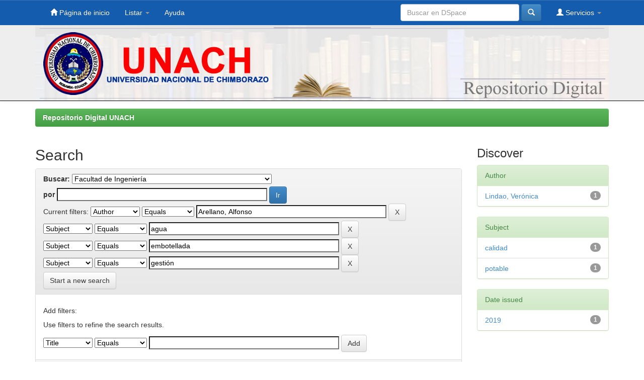

--- FILE ---
content_type: text/plain
request_url: https://www.google-analytics.com/j/collect?v=1&_v=j102&a=1029852439&t=pageview&_s=1&dl=http%3A%2F%2Fdspace.unach.edu.ec%2Fhandle%2F51000%2F6%2Fsimple-search%3Fquery%3D%26sort_by%3Dscore%26order%3Ddesc%26rpp%3D10%26filter_field_1%3Dauthor%26filter_type_1%3Dequals%26filter_value_1%3DArellano%252C%2BAlfonso%26filter_field_2%3Dsubject%26filter_type_2%3Dequals%26filter_value_2%3Dagua%26filter_field_3%3Dsubject%26filter_type_3%3Dequals%26filter_value_3%3Dembotellada%26etal%3D0%26filtername%3Dsubject%26filterquery%3Dgesti%25C3%25B3n%26filtertype%3Dequals&ul=en-us%40posix&dt=Repositorio%20Digital%20UNACH%3A%20Search&sr=1280x720&vp=1280x720&_u=IEBAAEABAAAAACAAI~&jid=1116131263&gjid=1867572513&cid=519666596.1769073526&tid=UA-68265113-6&_gid=676369514.1769073526&_r=1&_slc=1&z=1980546244
body_size: -286
content:
2,cG-6KMLPJH510